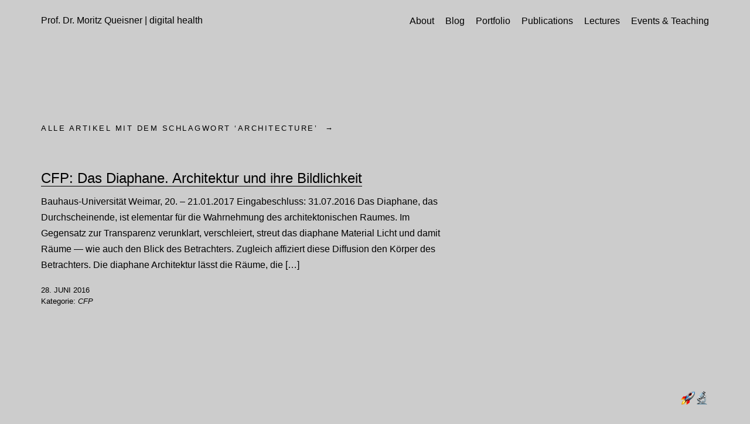

--- FILE ---
content_type: text/html; charset=UTF-8
request_url: https://www.moritzqueisner.de/tag/architecture/
body_size: 8891
content:
<!DOCTYPE html>
<html lang="de">
<head>
	<meta charset="UTF-8" />
	<meta name="viewport" content="width=device-width,initial-scale=1">
	<link rel="profile" href="http://gmpg.org/xfn/11">
	<link rel="pingback" href="https://www.moritzqueisner.de/mqde/xmlrpc.php">
	<!--[if lt IE 9]>
		<script src="https://www.moritzqueisner.de/mqde/wp-content/themes/suidobashi/js/html5.js"></script>
	<![endif]-->
<title>architecture &#8211; Prof. Dr. Moritz Queisner</title>
<meta name='robots' content='max-image-preview:large' />
<script id="cookieyes" type="text/javascript" src="https://cdn-cookieyes.com/client_data/4f08f73ce02dc5bc64efa9ea/script.js"></script><link rel='dns-prefetch' href='//secure.gravatar.com' />
<link rel='dns-prefetch' href='//www.googletagmanager.com' />
<link rel='dns-prefetch' href='//stats.wp.com' />

<link rel='dns-prefetch' href='//v0.wordpress.com' />
<link rel='preconnect' href='//i0.wp.com' />
<link rel="alternate" type="application/rss+xml" title="Prof. Dr. Moritz Queisner &raquo; Feed" href="https://www.moritzqueisner.de/feed/" />
<link rel="alternate" type="application/rss+xml" title="Prof. Dr. Moritz Queisner &raquo; Kommentar-Feed" href="https://www.moritzqueisner.de/comments/feed/" />
<link rel="alternate" type="application/rss+xml" title="Prof. Dr. Moritz Queisner &raquo; architecture Schlagwort-Feed" href="https://www.moritzqueisner.de/tag/architecture/feed/" />
<style id='wp-img-auto-sizes-contain-inline-css' type='text/css'>
img:is([sizes=auto i],[sizes^="auto," i]){contain-intrinsic-size:3000px 1500px}
/*# sourceURL=wp-img-auto-sizes-contain-inline-css */
</style>
<style id='wp-emoji-styles-inline-css' type='text/css'>

	img.wp-smiley, img.emoji {
		display: inline !important;
		border: none !important;
		box-shadow: none !important;
		height: 1em !important;
		width: 1em !important;
		margin: 0 0.07em !important;
		vertical-align: -0.1em !important;
		background: none !important;
		padding: 0 !important;
	}
/*# sourceURL=wp-emoji-styles-inline-css */
</style>
<style id='wp-block-library-inline-css' type='text/css'>
:root{--wp-block-synced-color:#7a00df;--wp-block-synced-color--rgb:122,0,223;--wp-bound-block-color:var(--wp-block-synced-color);--wp-editor-canvas-background:#ddd;--wp-admin-theme-color:#007cba;--wp-admin-theme-color--rgb:0,124,186;--wp-admin-theme-color-darker-10:#006ba1;--wp-admin-theme-color-darker-10--rgb:0,107,160.5;--wp-admin-theme-color-darker-20:#005a87;--wp-admin-theme-color-darker-20--rgb:0,90,135;--wp-admin-border-width-focus:2px}@media (min-resolution:192dpi){:root{--wp-admin-border-width-focus:1.5px}}.wp-element-button{cursor:pointer}:root .has-very-light-gray-background-color{background-color:#eee}:root .has-very-dark-gray-background-color{background-color:#313131}:root .has-very-light-gray-color{color:#eee}:root .has-very-dark-gray-color{color:#313131}:root .has-vivid-green-cyan-to-vivid-cyan-blue-gradient-background{background:linear-gradient(135deg,#00d084,#0693e3)}:root .has-purple-crush-gradient-background{background:linear-gradient(135deg,#34e2e4,#4721fb 50%,#ab1dfe)}:root .has-hazy-dawn-gradient-background{background:linear-gradient(135deg,#faaca8,#dad0ec)}:root .has-subdued-olive-gradient-background{background:linear-gradient(135deg,#fafae1,#67a671)}:root .has-atomic-cream-gradient-background{background:linear-gradient(135deg,#fdd79a,#004a59)}:root .has-nightshade-gradient-background{background:linear-gradient(135deg,#330968,#31cdcf)}:root .has-midnight-gradient-background{background:linear-gradient(135deg,#020381,#2874fc)}:root{--wp--preset--font-size--normal:16px;--wp--preset--font-size--huge:42px}.has-regular-font-size{font-size:1em}.has-larger-font-size{font-size:2.625em}.has-normal-font-size{font-size:var(--wp--preset--font-size--normal)}.has-huge-font-size{font-size:var(--wp--preset--font-size--huge)}.has-text-align-center{text-align:center}.has-text-align-left{text-align:left}.has-text-align-right{text-align:right}.has-fit-text{white-space:nowrap!important}#end-resizable-editor-section{display:none}.aligncenter{clear:both}.items-justified-left{justify-content:flex-start}.items-justified-center{justify-content:center}.items-justified-right{justify-content:flex-end}.items-justified-space-between{justify-content:space-between}.screen-reader-text{border:0;clip-path:inset(50%);height:1px;margin:-1px;overflow:hidden;padding:0;position:absolute;width:1px;word-wrap:normal!important}.screen-reader-text:focus{background-color:#ddd;clip-path:none;color:#444;display:block;font-size:1em;height:auto;left:5px;line-height:normal;padding:15px 23px 14px;text-decoration:none;top:5px;width:auto;z-index:100000}html :where(.has-border-color){border-style:solid}html :where([style*=border-top-color]){border-top-style:solid}html :where([style*=border-right-color]){border-right-style:solid}html :where([style*=border-bottom-color]){border-bottom-style:solid}html :where([style*=border-left-color]){border-left-style:solid}html :where([style*=border-width]){border-style:solid}html :where([style*=border-top-width]){border-top-style:solid}html :where([style*=border-right-width]){border-right-style:solid}html :where([style*=border-bottom-width]){border-bottom-style:solid}html :where([style*=border-left-width]){border-left-style:solid}html :where(img[class*=wp-image-]){height:auto;max-width:100%}:where(figure){margin:0 0 1em}html :where(.is-position-sticky){--wp-admin--admin-bar--position-offset:var(--wp-admin--admin-bar--height,0px)}@media screen and (max-width:600px){html :where(.is-position-sticky){--wp-admin--admin-bar--position-offset:0px}}

/*# sourceURL=wp-block-library-inline-css */
</style><style id='global-styles-inline-css' type='text/css'>
:root{--wp--preset--aspect-ratio--square: 1;--wp--preset--aspect-ratio--4-3: 4/3;--wp--preset--aspect-ratio--3-4: 3/4;--wp--preset--aspect-ratio--3-2: 3/2;--wp--preset--aspect-ratio--2-3: 2/3;--wp--preset--aspect-ratio--16-9: 16/9;--wp--preset--aspect-ratio--9-16: 9/16;--wp--preset--color--black: #000000;--wp--preset--color--cyan-bluish-gray: #abb8c3;--wp--preset--color--white: #ffffff;--wp--preset--color--pale-pink: #f78da7;--wp--preset--color--vivid-red: #cf2e2e;--wp--preset--color--luminous-vivid-orange: #ff6900;--wp--preset--color--luminous-vivid-amber: #fcb900;--wp--preset--color--light-green-cyan: #7bdcb5;--wp--preset--color--vivid-green-cyan: #00d084;--wp--preset--color--pale-cyan-blue: #8ed1fc;--wp--preset--color--vivid-cyan-blue: #0693e3;--wp--preset--color--vivid-purple: #9b51e0;--wp--preset--gradient--vivid-cyan-blue-to-vivid-purple: linear-gradient(135deg,rgb(6,147,227) 0%,rgb(155,81,224) 100%);--wp--preset--gradient--light-green-cyan-to-vivid-green-cyan: linear-gradient(135deg,rgb(122,220,180) 0%,rgb(0,208,130) 100%);--wp--preset--gradient--luminous-vivid-amber-to-luminous-vivid-orange: linear-gradient(135deg,rgb(252,185,0) 0%,rgb(255,105,0) 100%);--wp--preset--gradient--luminous-vivid-orange-to-vivid-red: linear-gradient(135deg,rgb(255,105,0) 0%,rgb(207,46,46) 100%);--wp--preset--gradient--very-light-gray-to-cyan-bluish-gray: linear-gradient(135deg,rgb(238,238,238) 0%,rgb(169,184,195) 100%);--wp--preset--gradient--cool-to-warm-spectrum: linear-gradient(135deg,rgb(74,234,220) 0%,rgb(151,120,209) 20%,rgb(207,42,186) 40%,rgb(238,44,130) 60%,rgb(251,105,98) 80%,rgb(254,248,76) 100%);--wp--preset--gradient--blush-light-purple: linear-gradient(135deg,rgb(255,206,236) 0%,rgb(152,150,240) 100%);--wp--preset--gradient--blush-bordeaux: linear-gradient(135deg,rgb(254,205,165) 0%,rgb(254,45,45) 50%,rgb(107,0,62) 100%);--wp--preset--gradient--luminous-dusk: linear-gradient(135deg,rgb(255,203,112) 0%,rgb(199,81,192) 50%,rgb(65,88,208) 100%);--wp--preset--gradient--pale-ocean: linear-gradient(135deg,rgb(255,245,203) 0%,rgb(182,227,212) 50%,rgb(51,167,181) 100%);--wp--preset--gradient--electric-grass: linear-gradient(135deg,rgb(202,248,128) 0%,rgb(113,206,126) 100%);--wp--preset--gradient--midnight: linear-gradient(135deg,rgb(2,3,129) 0%,rgb(40,116,252) 100%);--wp--preset--font-size--small: 13px;--wp--preset--font-size--medium: 20px;--wp--preset--font-size--large: 36px;--wp--preset--font-size--x-large: 42px;--wp--preset--spacing--20: 0.44rem;--wp--preset--spacing--30: 0.67rem;--wp--preset--spacing--40: 1rem;--wp--preset--spacing--50: 1.5rem;--wp--preset--spacing--60: 2.25rem;--wp--preset--spacing--70: 3.38rem;--wp--preset--spacing--80: 5.06rem;--wp--preset--shadow--natural: 6px 6px 9px rgba(0, 0, 0, 0.2);--wp--preset--shadow--deep: 12px 12px 50px rgba(0, 0, 0, 0.4);--wp--preset--shadow--sharp: 6px 6px 0px rgba(0, 0, 0, 0.2);--wp--preset--shadow--outlined: 6px 6px 0px -3px rgb(255, 255, 255), 6px 6px rgb(0, 0, 0);--wp--preset--shadow--crisp: 6px 6px 0px rgb(0, 0, 0);}:where(.is-layout-flex){gap: 0.5em;}:where(.is-layout-grid){gap: 0.5em;}body .is-layout-flex{display: flex;}.is-layout-flex{flex-wrap: wrap;align-items: center;}.is-layout-flex > :is(*, div){margin: 0;}body .is-layout-grid{display: grid;}.is-layout-grid > :is(*, div){margin: 0;}:where(.wp-block-columns.is-layout-flex){gap: 2em;}:where(.wp-block-columns.is-layout-grid){gap: 2em;}:where(.wp-block-post-template.is-layout-flex){gap: 1.25em;}:where(.wp-block-post-template.is-layout-grid){gap: 1.25em;}.has-black-color{color: var(--wp--preset--color--black) !important;}.has-cyan-bluish-gray-color{color: var(--wp--preset--color--cyan-bluish-gray) !important;}.has-white-color{color: var(--wp--preset--color--white) !important;}.has-pale-pink-color{color: var(--wp--preset--color--pale-pink) !important;}.has-vivid-red-color{color: var(--wp--preset--color--vivid-red) !important;}.has-luminous-vivid-orange-color{color: var(--wp--preset--color--luminous-vivid-orange) !important;}.has-luminous-vivid-amber-color{color: var(--wp--preset--color--luminous-vivid-amber) !important;}.has-light-green-cyan-color{color: var(--wp--preset--color--light-green-cyan) !important;}.has-vivid-green-cyan-color{color: var(--wp--preset--color--vivid-green-cyan) !important;}.has-pale-cyan-blue-color{color: var(--wp--preset--color--pale-cyan-blue) !important;}.has-vivid-cyan-blue-color{color: var(--wp--preset--color--vivid-cyan-blue) !important;}.has-vivid-purple-color{color: var(--wp--preset--color--vivid-purple) !important;}.has-black-background-color{background-color: var(--wp--preset--color--black) !important;}.has-cyan-bluish-gray-background-color{background-color: var(--wp--preset--color--cyan-bluish-gray) !important;}.has-white-background-color{background-color: var(--wp--preset--color--white) !important;}.has-pale-pink-background-color{background-color: var(--wp--preset--color--pale-pink) !important;}.has-vivid-red-background-color{background-color: var(--wp--preset--color--vivid-red) !important;}.has-luminous-vivid-orange-background-color{background-color: var(--wp--preset--color--luminous-vivid-orange) !important;}.has-luminous-vivid-amber-background-color{background-color: var(--wp--preset--color--luminous-vivid-amber) !important;}.has-light-green-cyan-background-color{background-color: var(--wp--preset--color--light-green-cyan) !important;}.has-vivid-green-cyan-background-color{background-color: var(--wp--preset--color--vivid-green-cyan) !important;}.has-pale-cyan-blue-background-color{background-color: var(--wp--preset--color--pale-cyan-blue) !important;}.has-vivid-cyan-blue-background-color{background-color: var(--wp--preset--color--vivid-cyan-blue) !important;}.has-vivid-purple-background-color{background-color: var(--wp--preset--color--vivid-purple) !important;}.has-black-border-color{border-color: var(--wp--preset--color--black) !important;}.has-cyan-bluish-gray-border-color{border-color: var(--wp--preset--color--cyan-bluish-gray) !important;}.has-white-border-color{border-color: var(--wp--preset--color--white) !important;}.has-pale-pink-border-color{border-color: var(--wp--preset--color--pale-pink) !important;}.has-vivid-red-border-color{border-color: var(--wp--preset--color--vivid-red) !important;}.has-luminous-vivid-orange-border-color{border-color: var(--wp--preset--color--luminous-vivid-orange) !important;}.has-luminous-vivid-amber-border-color{border-color: var(--wp--preset--color--luminous-vivid-amber) !important;}.has-light-green-cyan-border-color{border-color: var(--wp--preset--color--light-green-cyan) !important;}.has-vivid-green-cyan-border-color{border-color: var(--wp--preset--color--vivid-green-cyan) !important;}.has-pale-cyan-blue-border-color{border-color: var(--wp--preset--color--pale-cyan-blue) !important;}.has-vivid-cyan-blue-border-color{border-color: var(--wp--preset--color--vivid-cyan-blue) !important;}.has-vivid-purple-border-color{border-color: var(--wp--preset--color--vivid-purple) !important;}.has-vivid-cyan-blue-to-vivid-purple-gradient-background{background: var(--wp--preset--gradient--vivid-cyan-blue-to-vivid-purple) !important;}.has-light-green-cyan-to-vivid-green-cyan-gradient-background{background: var(--wp--preset--gradient--light-green-cyan-to-vivid-green-cyan) !important;}.has-luminous-vivid-amber-to-luminous-vivid-orange-gradient-background{background: var(--wp--preset--gradient--luminous-vivid-amber-to-luminous-vivid-orange) !important;}.has-luminous-vivid-orange-to-vivid-red-gradient-background{background: var(--wp--preset--gradient--luminous-vivid-orange-to-vivid-red) !important;}.has-very-light-gray-to-cyan-bluish-gray-gradient-background{background: var(--wp--preset--gradient--very-light-gray-to-cyan-bluish-gray) !important;}.has-cool-to-warm-spectrum-gradient-background{background: var(--wp--preset--gradient--cool-to-warm-spectrum) !important;}.has-blush-light-purple-gradient-background{background: var(--wp--preset--gradient--blush-light-purple) !important;}.has-blush-bordeaux-gradient-background{background: var(--wp--preset--gradient--blush-bordeaux) !important;}.has-luminous-dusk-gradient-background{background: var(--wp--preset--gradient--luminous-dusk) !important;}.has-pale-ocean-gradient-background{background: var(--wp--preset--gradient--pale-ocean) !important;}.has-electric-grass-gradient-background{background: var(--wp--preset--gradient--electric-grass) !important;}.has-midnight-gradient-background{background: var(--wp--preset--gradient--midnight) !important;}.has-small-font-size{font-size: var(--wp--preset--font-size--small) !important;}.has-medium-font-size{font-size: var(--wp--preset--font-size--medium) !important;}.has-large-font-size{font-size: var(--wp--preset--font-size--large) !important;}.has-x-large-font-size{font-size: var(--wp--preset--font-size--x-large) !important;}
/*# sourceURL=global-styles-inline-css */
</style>

<style id='classic-theme-styles-inline-css' type='text/css'>
/*! This file is auto-generated */
.wp-block-button__link{color:#fff;background-color:#32373c;border-radius:9999px;box-shadow:none;text-decoration:none;padding:calc(.667em + 2px) calc(1.333em + 2px);font-size:1.125em}.wp-block-file__button{background:#32373c;color:#fff;text-decoration:none}
/*# sourceURL=/wp-includes/css/classic-themes.min.css */
</style>
<link rel='stylesheet' id='parent-style-css' href='https://www.moritzqueisner.de/mqde/wp-content/themes/suidobashi/style.css?ver=6.9' type='text/css' media='all' />
<link rel='stylesheet' id='suidobashi-fonts-css' href='//www.moritzqueisner.de/mqde/wp-content/uploads/omgf/suidobashi-fonts-mod-o7hqi/suidobashi-fonts-mod-o7hqi.css?ver=1669733018' type='text/css' media='all' />
<link rel='stylesheet' id='suidobashi-style-css' href='https://www.moritzqueisner.de/mqde/wp-content/themes/suidobashichildthemefolder/style.css?ver=20141030' type='text/css' media='all' />
<link rel='stylesheet' id='the-grid-css' href='https://www.moritzqueisner.de/mqde/wp-content/plugins/the-grid/frontend/assets/css/the-grid.min.css?ver=2.7.9.5' type='text/css' media='all' />
<style id='the-grid-inline-css' type='text/css'>
.tolb-holder{background:rgba(0,0,0,0.8)}.tolb-holder .tolb-close,.tolb-holder .tolb-title,.tolb-holder .tolb-counter,.tolb-holder .tolb-next i,.tolb-holder .tolb-prev i{color:#ffffff}.tolb-holder .tolb-load{border-color:rgba(255,255,255,0.2);border-left:3px solid #ffffff}
.to-heart-icon,.to-heart-icon svg,.to-post-like,.to-post-like .to-like-count{position:relative;display:inline-block}.to-post-like{width:auto;cursor:pointer;font-weight:400}.to-heart-icon{float:left;margin:0 4px 0 0}.to-heart-icon svg{overflow:visible;width:15px;height:14px}.to-heart-icon g{-webkit-transform:scale(1);transform:scale(1)}.to-heart-icon path{-webkit-transform:scale(1);transform:scale(1);transition:fill .4s ease,stroke .4s ease}.no-liked .to-heart-icon path{fill:#999;stroke:#999}.empty-heart .to-heart-icon path{fill:transparent!important;stroke:#999}.liked .to-heart-icon path,.to-heart-icon svg:hover path{fill:#ff6863!important;stroke:#ff6863!important}@keyframes heartBeat{0%{transform:scale(1)}20%{transform:scale(.8)}30%{transform:scale(.95)}45%{transform:scale(.75)}50%{transform:scale(.85)}100%{transform:scale(.9)}}@-webkit-keyframes heartBeat{0%,100%,50%{-webkit-transform:scale(1)}20%{-webkit-transform:scale(.8)}30%{-webkit-transform:scale(.95)}45%{-webkit-transform:scale(.75)}}.heart-pulse g{-webkit-animation-name:heartBeat;animation-name:heartBeat;-webkit-animation-duration:1s;animation-duration:1s;-webkit-animation-iteration-count:infinite;animation-iteration-count:infinite;-webkit-transform-origin:50% 50%;transform-origin:50% 50%}.to-post-like a{color:inherit!important;fill:inherit!important;stroke:inherit!important}
/*# sourceURL=the-grid-inline-css */
</style>
<script type="text/javascript" src="https://www.moritzqueisner.de/mqde/wp-includes/js/jquery/jquery.min.js?ver=3.7.1" id="jquery-core-js"></script>
<script type="text/javascript" src="https://www.moritzqueisner.de/mqde/wp-includes/js/jquery/jquery-migrate.min.js?ver=3.4.1" id="jquery-migrate-js"></script>

<!-- Von Site Kit hinzugefügtes Google-Analytics-Snippet -->
<script type="text/javascript" src="https://www.googletagmanager.com/gtag/js?id=UA-22096415-1" id="google_gtagjs-js" async></script>
<script type="text/javascript" id="google_gtagjs-js-after">
/* <![CDATA[ */
window.dataLayer = window.dataLayer || [];function gtag(){dataLayer.push(arguments);}
gtag('set', 'linker', {"domains":["www.moritzqueisner.de"]} );
gtag("js", new Date());
gtag("set", "developer_id.dZTNiMT", true);
gtag("config", "UA-22096415-1", {"anonymize_ip":true});
gtag("config", "GT-NS8P96K");
//# sourceURL=google_gtagjs-js-after
/* ]]> */
</script>

<!-- Ende des von Site Kit hinzugefügten Google-Analytics-Snippets -->
<link rel="https://api.w.org/" href="https://www.moritzqueisner.de/wp-json/" /><link rel="alternate" title="JSON" type="application/json" href="https://www.moritzqueisner.de/wp-json/wp/v2/tags/585" /><link rel="EditURI" type="application/rsd+xml" title="RSD" href="https://www.moritzqueisner.de/mqde/xmlrpc.php?rsd" />
<meta name="generator" content="WordPress 6.9" />
<meta name="generator" content="Site Kit by Google 1.115.0" />	<style>img#wpstats{display:none}</style>
			<style type="text/css">
		a.more-link:hover {border-bottom: none !important;}
		a.more-link:hover span,
		.entry-header h1.entry-title a:hover,
		.entry-header h2.entry-title a:hover,
		.intro-slogan a:hover,
		.footer-slogan a:hover,
		.entry-content a:hover,
		#comments a:hover,
		input[type="button"]:hover,
		input[type="submit"]:hover,
		input#submit:hover,
		#infinite-handle span:hover,
		a.more-link:hover span,
		.author-description a:hover {color: #d2ffe4; border-bottom: 1px solid #d2ffe4;}
		.entry-tags a:hover,
		.entry-cats a:hover,
		.edit-link:hover,
		a.post-edit-link:hover,
		h3.author-name a:hover,
		.nav-previous a span:hover,
		.nav-next a span:hover {color: #d2ffe4;}
		@media screen and (min-width: 1150px) {
			#site-nav li li:hover > a:hover {color: #d2ffe4;}
			body.template-about #site-nav li li:hover > a:hover {color: #000;}
		}
		.contact-info a:hover, #colophon #site-info a:hover {background: ;}
		body.template-about {background: #cccccc !important;}
		body.template-about .comment a,
		body.template-about .entry-content a,
		body.template-about #mobile-menu-toggle,
		body.template-about .intro-slogan a,
		body.template-about .footer-slogan a,
		body.template-about .intro-slogan a:hover,
		body.template-about .footer-slogan a:hover,
		body.template-about .entry-content a:hover,
		body.template-about input[type="button"]:hover,
		body.template-about input[type="submit"]:hover,
		body.template-about input#submit:hover {color: #000000; border-bottom: 1px solid #000000;}
		body.template-about .search-header #searchform:after {color: #000;}
		body.template-about a,
		body.template-about .entry-content h4:after,
		body.template-about .search-toggle,
		body.template-about,
		body.template-about input,
		body.template-about #site-title h1 a {color: #000000 !important;}
		body.template-about .entry-content a, .divider-border {border-bottom: 1px solid #000000;}
		body.template-about #searchform input.search-field {border-bottom: 1px solid #000;}
		@media screen and (min-width: 1150px) {
			body.template-about #site-nav ul li a {color: #000000;}
			body.template-about #site-nav ul li a:hover,
			body.template-about #site-nav li:hover > a {border-bottom: 1px solid  #000000;}
		}
				@media screen and (min-width: 1150px) {#site-title {position: fixed; right: 70px; bottom: 30px; z-index: 100000; text-align: right; padding: 0; }}
						.contact-info {padding-top: 0 !important;}
		@media screen and (min-width: 1150px) {.home .contact-info {padding-bottom: 115px !important;}}
										@media screen and (min-width: 1150px) {.menu-container {max-width: 70%;}}
						.search-header,
		.show-mobile-search .search-header,
		.show-desktop-search .show-mobile-search .search-header,
		.show-desktop-search .search-header,
		.search-toggle {display: none !important;}
		@media screen and (min-width: 1150px) {.menu-container {right: 70px;}}
						#site-header {display: inline-block;}
		#site-header a {display: block; width: 50%;}
		#site-header img {display: block;}
						@media screen and (min-width: 1150px) {
			#site-header a {display: block; width: auto;}
			#site-header {text-align: right; float: right;}
			#site-header img {float: right; max-width: 50%;}
		}
			</style>
		<meta name="description" content="Beiträge über architecture von Moritz" />
	<style type="text/css" id="suidobashi-header-css">
			#site-title h1,
		#site-title h2.site-description {
			display: none;
		}

		</style>
	<style type="text/css" id="custom-background-css">
body.custom-background { background-color: #cccccc; }
</style>
	<link rel="icon" href="https://i0.wp.com/www.moritzqueisner.de/mqde/wp-content/uploads/2022/11/cropped-faviconMQ.png?fit=32%2C32&#038;ssl=1" sizes="32x32" />
<link rel="icon" href="https://i0.wp.com/www.moritzqueisner.de/mqde/wp-content/uploads/2022/11/cropped-faviconMQ.png?fit=192%2C192&#038;ssl=1" sizes="192x192" />
<link rel="apple-touch-icon" href="https://i0.wp.com/www.moritzqueisner.de/mqde/wp-content/uploads/2022/11/cropped-faviconMQ.png?fit=180%2C180&#038;ssl=1" />
<meta name="msapplication-TileImage" content="https://i0.wp.com/www.moritzqueisner.de/mqde/wp-content/uploads/2022/11/cropped-faviconMQ.png?fit=270%2C270&#038;ssl=1" />
		<style type="text/css" id="wp-custom-css">
			.entry-header a{
	font-size: 24px;
}

.entry-thumbnail {
	max-width: 700px;
}

.home {
	font-size: 24px;
	line-height: 36px;
}
.tg-nav-font
{
	padding-left: 0px;
}

.tg-nav-color
{
	color: #fff;
}

#site-info {
    display: none;
	  visibility: hidden;
}
		</style>
		</head>

<body class="archive tag tag-architecture tag-585 custom-background wp-theme-suidobashi wp-child-theme-suidobashichildthemefolder">

<div id="container">

	<header id="masthead" class="cf" role="banner">

		<div id="mobile-menu-toggle"><span>Menü</span></div>
		<nav id="site-nav" class="cf">
			<div class="menu-container">
			<div class="menu-menu-new-container"><ul id="menu-menu-new" class="nav-menu"><li id="menu-item-2759" class="menu-item menu-item-type-post_type menu-item-object-page menu-item-2759"><a href="https://www.moritzqueisner.de/cv/">About</a></li>
<li id="menu-item-1990" class="menu-item menu-item-type-post_type menu-item-object-page current_page_parent menu-item-1990"><a href="https://www.moritzqueisner.de/blog/">Blog</a></li>
<li id="menu-item-2289" class="menu-item menu-item-type-post_type menu-item-object-page menu-item-2289"><a href="https://www.moritzqueisner.de/myportfolio/">Portfolio</a></li>
<li id="menu-item-2005" class="menu-item menu-item-type-post_type menu-item-object-page menu-item-2005"><a href="https://www.moritzqueisner.de/publications/">Publications</a></li>
<li id="menu-item-2004" class="menu-item menu-item-type-post_type menu-item-object-page menu-item-2004"><a href="https://www.moritzqueisner.de/lectures/">Lectures</a></li>
<li id="menu-item-2144" class="menu-item menu-item-type-post_type menu-item-object-page menu-item-2144"><a href="https://www.moritzqueisner.de/events/">Events &#038; Teaching</a></li>
</ul></div>			</div>
			<div class="search-toggle"><span>Suche</span></div>
			<div class="search-header">
				
<form role="search" method="get" id="searchform" class="searchform" action="https://www.moritzqueisner.de/" role="search">
	<label for="s" class="screen-reader-text"><span>Suche</span></label>
	<input type="text" class="search-field" name="s" autofocus id="s" placeholder="Suche&hellip;" />
	<input type="submit" class="submit" name="submit" id="searchsubmit" value="Suche" />
</form>			</div><!-- end .search-header -->
		</nav><!-- end #site-nav -->

		<div id="site-title">
							<div id="site-header">
					<a href="https://www.moritzqueisner.de/" rel="home"><img src="https://www.moritzqueisner.de/mqde/wp-content/uploads/2023/04/rocket-science.png" width="96" height="48" alt=""></a>
				</div><!-- end #site-header -->
						<h1><a href="https://www.moritzqueisner.de/">Prof. Dr. Moritz Queisner</a></h1>
		</div><!-- end #site-title -->

				<div class="contact-info">
							<p class="contact-mail">Prof. Dr. Moritz Queisner | digital health</p>
								</div><!-- end .contact-info -->
		
		
	</header><!-- end #masthead -->
	<div id="spinner"></div>
<div id="primary" class="site-content cf" role="main">

	
		<header class="archive-header">
			<h1 class="archive-title">
					Alle Artikel mit dem Schlagwort &lsquo;<span>architecture</span>&rsquo;			</h1>
					</header><!-- end .archive-header -->

		
						
				
<article id="post-1669" class="post-1669 post type-post status-publish format-standard hentry category-cfp tag-architecture tag-diaphane">

	
	
	<header class="entry-header">
		<h2 class="entry-title"><a href="https://www.moritzqueisner.de/cfp-das-diaphane-architektur-und-ihre-bildlichkeit/" rel="bookmark">CFP: Das Diaphane. Architektur und ihre Bildlichkeit</a></h2>	</header><!-- end .entry-header -->

					<div class="entry-content">
				<p>Bauhaus-Universität Weimar, 20. &#8211; 21.01.2017 Eingabeschluss: 31.07.2016 Das Diaphane, das Durchscheinende, ist elementar für die Wahrnehmung des architektonischen Raumes. Im Gegensatz zur Transparenz verunklart, verschleiert, streut das diaphane Material Licht und damit Räume — wie auch den Blick des Betrachters. Zugleich affiziert diese Diffusion den Körper des Betrachters. Die diaphane Architektur lässt die Räume, die [&hellip;]</p>
			</div><!-- .entry-summary -->
		
		<footer class="entry-meta cf">
			<a class="entry-date" href="https://www.moritzqueisner.de/cfp-das-diaphane-architektur-und-ihre-bildlichkeit/">28. Juni 2016</a>
						<div class="entry-cats"><span>Kategorie: </span>
				<a href="https://www.moritzqueisner.de/category/cfp/" rel="category tag">CFP</a>			</div><!-- end .entry-cats -->
								</footer><!-- end .entry-meta -->

	
</article><!-- end post -1669 -->
			
		
		
		

</div><!-- end #primary -->


<footer id="colophon" class="site-footer cf">

	
	<div id="site-info">
		<ul class="credit" role="contentinfo">
					<li class="copyright"> 2026 <a href="https://www.moritzqueisner.de/">Prof. Dr. Moritz Queisner.</a></li>
	 		<li class="wp-credit"> <a href="http://www.moritzqueisner.de/disclaimer/" >Disclaimer.</a></li>
			<li class="wp-credit"> <a href="http://www.moritzqueisner.de/licences/" >Licenses.</a></li>
		
					</ul>
	</div><!-- end #site-info -->

</footer><!-- end #colophon -->

</div><!-- end #container -->

<script type="speculationrules">
{"prefetch":[{"source":"document","where":{"and":[{"href_matches":"/*"},{"not":{"href_matches":["/mqde/wp-*.php","/mqde/wp-admin/*","/mqde/wp-content/uploads/*","/mqde/wp-content/*","/mqde/wp-content/plugins/*","/mqde/wp-content/themes/suidobashichildthemefolder/*","/mqde/wp-content/themes/suidobashi/*","/*\\?(.+)"]}},{"not":{"selector_matches":"a[rel~=\"nofollow\"]"}},{"not":{"selector_matches":".no-prefetch, .no-prefetch a"}}]},"eagerness":"conservative"}]}
</script>
<script type="text/javascript" id="jetpack-portfolio-theme-supports-js-after">
/* <![CDATA[ */
const jetpack_portfolio_theme_supports = false
//# sourceURL=jetpack-portfolio-theme-supports-js-after
/* ]]> */
</script>
<script type="text/javascript" src="https://www.moritzqueisner.de/mqde/wp-content/themes/suidobashi/js/transform.js?ver=20141030" id="illustratr-transform-js"></script>
<script type="text/javascript" src="https://www.moritzqueisner.de/mqde/wp-content/themes/suidobashi/js/jquery.fitvids.js?ver=1.1" id="suidobashi-fitvids-js"></script>
<script type="text/javascript" src="https://www.moritzqueisner.de/mqde/wp-content/themes/suidobashi/js/suidobashi.js?ver=201401026" id="suidobashi-script-js"></script>
<script type="text/javascript" src="https://www.moritzqueisner.de/mqde/wp-includes/js/imagesloaded.min.js?ver=5.0.0" id="imagesloaded-js"></script>
<script type="text/javascript" src="https://www.moritzqueisner.de/mqde/wp-includes/js/masonry.min.js?ver=4.2.2" id="masonry-js"></script>
<script type="text/javascript" src="https://www.moritzqueisner.de/mqde/wp-includes/js/jquery/jquery.masonry.min.js?ver=3.1.2b" id="jquery-masonry-js"></script>
<script type="text/javascript" src="https://www.moritzqueisner.de/mqde/wp-content/themes/suidobashi/js/portfolio.js?ver=20141015" id="suidobashi-portfolio-js"></script>
<script type="text/javascript" src="https://www.moritzqueisner.de/mqde/wp-includes/js/jquery/ui/effect.min.js?ver=1.13.3" id="jquery-effects-core-js"></script>
<script type="text/javascript" id="the-grid-js-extra">
/* <![CDATA[ */
var tg_global_var = {"url":"https://www.moritzqueisner.de/mqde/wp-admin/admin-ajax.php","nonce":"c3a4f0164d","is_mobile":null,"mediaelement":"","mediaelement_ex":null,"lightbox_autoplay":"","debounce":"","meta_data":null,"main_query":{"tag":"architecture","error":"","m":"","p":0,"post_parent":"","subpost":"","subpost_id":"","attachment":"","attachment_id":0,"name":"","pagename":"","page_id":0,"second":"","minute":"","hour":"","day":0,"monthnum":0,"year":0,"w":0,"category_name":"","cat":"","tag_id":585,"author":"","author_name":"","feed":"","tb":"","paged":0,"meta_key":"","meta_value":"","preview":"","s":"","sentence":"","title":"","fields":"all","menu_order":"","embed":"","category__in":[],"category__not_in":[],"category__and":[],"post__in":[],"post__not_in":[],"post_name__in":[],"tag__in":[],"tag__not_in":[],"tag__and":[],"tag_slug__in":["architecture"],"tag_slug__and":[],"post_parent__in":[],"post_parent__not_in":[],"author__in":[],"author__not_in":[],"search_columns":[],"post_type":["post","page"],"ignore_sticky_posts":false,"suppress_filters":false,"cache_results":true,"update_post_term_cache":true,"update_menu_item_cache":false,"lazy_load_term_meta":true,"update_post_meta_cache":true,"posts_per_page":10,"nopaging":false,"comments_per_page":"50","no_found_rows":false,"order":"DESC"}};
//# sourceURL=the-grid-js-extra
/* ]]> */
</script>
<script type="text/javascript" src="https://www.moritzqueisner.de/mqde/wp-content/plugins/the-grid/frontend/assets/js/the-grid.min.js?ver=2.7.9.5" id="the-grid-js"></script>
<script type="text/javascript" id="jetpack-stats-js-before">
/* <![CDATA[ */
_stq = window._stq || [];
_stq.push([ "view", {"v":"ext","blog":"89514508","post":"0","tz":"2","srv":"www.moritzqueisner.de","arch_tag":"architecture","arch_results":"1","j":"1:15.4"} ]);
_stq.push([ "clickTrackerInit", "89514508", "0" ]);
//# sourceURL=jetpack-stats-js-before
/* ]]> */
</script>
<script type="text/javascript" src="https://stats.wp.com/e-202603.js" id="jetpack-stats-js" defer="defer" data-wp-strategy="defer"></script>
<script id="wp-emoji-settings" type="application/json">
{"baseUrl":"https://s.w.org/images/core/emoji/17.0.2/72x72/","ext":".png","svgUrl":"https://s.w.org/images/core/emoji/17.0.2/svg/","svgExt":".svg","source":{"concatemoji":"https://www.moritzqueisner.de/mqde/wp-includes/js/wp-emoji-release.min.js?ver=6.9"}}
</script>
<script type="module">
/* <![CDATA[ */
/*! This file is auto-generated */
const a=JSON.parse(document.getElementById("wp-emoji-settings").textContent),o=(window._wpemojiSettings=a,"wpEmojiSettingsSupports"),s=["flag","emoji"];function i(e){try{var t={supportTests:e,timestamp:(new Date).valueOf()};sessionStorage.setItem(o,JSON.stringify(t))}catch(e){}}function c(e,t,n){e.clearRect(0,0,e.canvas.width,e.canvas.height),e.fillText(t,0,0);t=new Uint32Array(e.getImageData(0,0,e.canvas.width,e.canvas.height).data);e.clearRect(0,0,e.canvas.width,e.canvas.height),e.fillText(n,0,0);const a=new Uint32Array(e.getImageData(0,0,e.canvas.width,e.canvas.height).data);return t.every((e,t)=>e===a[t])}function p(e,t){e.clearRect(0,0,e.canvas.width,e.canvas.height),e.fillText(t,0,0);var n=e.getImageData(16,16,1,1);for(let e=0;e<n.data.length;e++)if(0!==n.data[e])return!1;return!0}function u(e,t,n,a){switch(t){case"flag":return n(e,"\ud83c\udff3\ufe0f\u200d\u26a7\ufe0f","\ud83c\udff3\ufe0f\u200b\u26a7\ufe0f")?!1:!n(e,"\ud83c\udde8\ud83c\uddf6","\ud83c\udde8\u200b\ud83c\uddf6")&&!n(e,"\ud83c\udff4\udb40\udc67\udb40\udc62\udb40\udc65\udb40\udc6e\udb40\udc67\udb40\udc7f","\ud83c\udff4\u200b\udb40\udc67\u200b\udb40\udc62\u200b\udb40\udc65\u200b\udb40\udc6e\u200b\udb40\udc67\u200b\udb40\udc7f");case"emoji":return!a(e,"\ud83e\u1fac8")}return!1}function f(e,t,n,a){let r;const o=(r="undefined"!=typeof WorkerGlobalScope&&self instanceof WorkerGlobalScope?new OffscreenCanvas(300,150):document.createElement("canvas")).getContext("2d",{willReadFrequently:!0}),s=(o.textBaseline="top",o.font="600 32px Arial",{});return e.forEach(e=>{s[e]=t(o,e,n,a)}),s}function r(e){var t=document.createElement("script");t.src=e,t.defer=!0,document.head.appendChild(t)}a.supports={everything:!0,everythingExceptFlag:!0},new Promise(t=>{let n=function(){try{var e=JSON.parse(sessionStorage.getItem(o));if("object"==typeof e&&"number"==typeof e.timestamp&&(new Date).valueOf()<e.timestamp+604800&&"object"==typeof e.supportTests)return e.supportTests}catch(e){}return null}();if(!n){if("undefined"!=typeof Worker&&"undefined"!=typeof OffscreenCanvas&&"undefined"!=typeof URL&&URL.createObjectURL&&"undefined"!=typeof Blob)try{var e="postMessage("+f.toString()+"("+[JSON.stringify(s),u.toString(),c.toString(),p.toString()].join(",")+"));",a=new Blob([e],{type:"text/javascript"});const r=new Worker(URL.createObjectURL(a),{name:"wpTestEmojiSupports"});return void(r.onmessage=e=>{i(n=e.data),r.terminate(),t(n)})}catch(e){}i(n=f(s,u,c,p))}t(n)}).then(e=>{for(const n in e)a.supports[n]=e[n],a.supports.everything=a.supports.everything&&a.supports[n],"flag"!==n&&(a.supports.everythingExceptFlag=a.supports.everythingExceptFlag&&a.supports[n]);var t;a.supports.everythingExceptFlag=a.supports.everythingExceptFlag&&!a.supports.flag,a.supports.everything||((t=a.source||{}).concatemoji?r(t.concatemoji):t.wpemoji&&t.twemoji&&(r(t.twemoji),r(t.wpemoji)))});
//# sourceURL=https://www.moritzqueisner.de/mqde/wp-includes/js/wp-emoji-loader.min.js
/* ]]> */
</script>
<script type="text/javascript">var to_like_post = {"url":"https://www.moritzqueisner.de/mqde/wp-admin/admin-ajax.php","nonce":"89930c5d17"};!function(t){"use strict";t(document).ready(function(){t(document).on("click",".to-post-like:not('.to-post-like-unactive')",function(e){e.preventDefault();var o=t(this),n=o.data("post-id"),s=parseInt(o.find(".to-like-count").text());return o.addClass("heart-pulse"),t.ajax({type:"post",url:to_like_post.url,data:{nonce:to_like_post.nonce,action:"to_like_post",post_id:n,like_nb:s},context:o,success:function(e){e&&((o=t(this)).attr("title",e.title),o.find(".to-like-count").text(e.count),o.removeClass(e.remove_class+" heart-pulse").addClass(e.add_class))}}),!1})})}(jQuery);</script>
</body>
</html>
